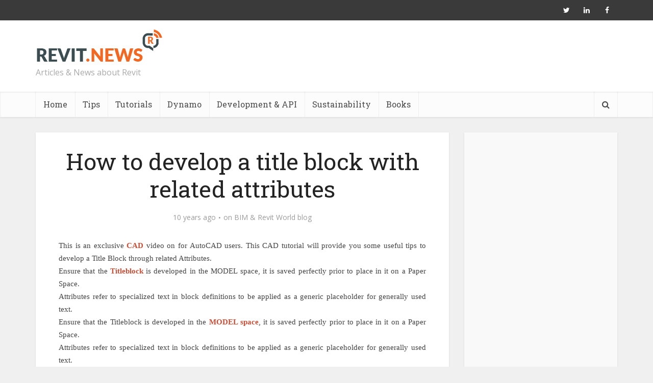

--- FILE ---
content_type: text/html; charset=utf-8
request_url: https://www.google.com/recaptcha/api2/aframe
body_size: 270
content:
<!DOCTYPE HTML><html><head><meta http-equiv="content-type" content="text/html; charset=UTF-8"></head><body><script nonce="KRYHMDPd5VGcZXnLeGd8jQ">/** Anti-fraud and anti-abuse applications only. See google.com/recaptcha */ try{var clients={'sodar':'https://pagead2.googlesyndication.com/pagead/sodar?'};window.addEventListener("message",function(a){try{if(a.source===window.parent){var b=JSON.parse(a.data);var c=clients[b['id']];if(c){var d=document.createElement('img');d.src=c+b['params']+'&rc='+(localStorage.getItem("rc::a")?sessionStorage.getItem("rc::b"):"");window.document.body.appendChild(d);sessionStorage.setItem("rc::e",parseInt(sessionStorage.getItem("rc::e")||0)+1);localStorage.setItem("rc::h",'1769388039103');}}}catch(b){}});window.parent.postMessage("_grecaptcha_ready", "*");}catch(b){}</script></body></html>